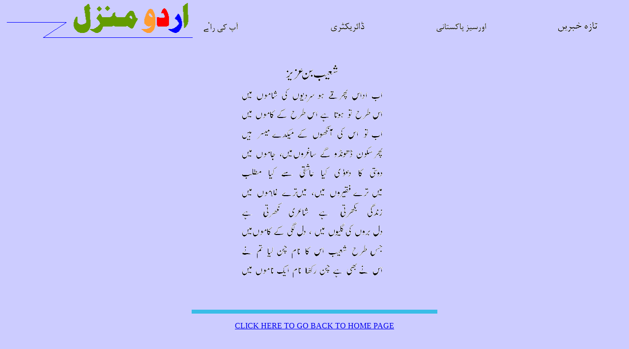

--- FILE ---
content_type: text/html; charset=utf-8
request_url: https://urdumanzil.com/pw/Shoaib%20Bin%20Aziz/index.html
body_size: 332
content:
<!doctype html public "-//w3c//dtd html 4.0 transitional//en">
<html>
<head>
   <meta http-equiv="Content-Type" content="text/html; charset=iso-8859-1">   
   <meta name="Author" content="Avais Aziz">   
   <title>Shoaib Bin Aziz</title>
   <link rel="stylesheet" href="../../css/styleurdu.css">
   <base target="_blank">
</head>
<body topmargin="0" leftmargin="0">
<table width="100%">
  <tr>
    <td width="400" height="78"> <a href="../../index.html">
	<img src="../../graphics/urdumanzil.png" alt="Urdu Manzil" border="0" width="394" height="87"></a></td>
    <td> <center>
      <p></p>
      </center>
      <div align="center"><br>
      </div>
      <center>
        <table width="100%" border="0">
          <tr> 
            <td width="80"><a href="../../forum/index.html" target="_blank">
			<img src="../../graphics/forum3.gif" alt="Forum" border="0" width="80" height="24"></a></td>
            <td width="80" height="26"><center>
                <a href="../../directory/index.html" target="_blank">
				<img src="../../graphics/directory.gif" alt="Directory" border="0" width="80" height="21"></a> 
              </center></td>
            <td width="110" height="26"><center>
                <a href="../../overseas/index.html" target="_blank">
				<img src="../../graphics/overseas2.gif" alt="Overseas Pakistani" border="0" width="110" height="24"></a></center></td>
            <td width="57" height="26"><center>
                <a href="../../adab_nama/index.html">
                <img src="../../graphics/adab_namah.gif" border="0" width="81" height="21"></a>
</center></td>
          </tr>
        </table>
      </center></td>
  </tr>
</table>
<center>
  <table CELLSPACING=0 CELLPADDING=0 WIDTH="100%" height="184" >
    <tr> 
      <td WIDTH="10%" height="184">&nbsp;</td>
      <td height="184"><div align="center">
        <img border="0" src="shoaib%20bin%20aziz.gif" width="353" height="521"></div></td>
	  <td WIDTH="10%" height="184">&nbsp;</td>
    </tr>
  </table>
<p><img src="../../graphics/bluebar.gif" alt="Blue bar" width="500" height="8"></p>
</center>

<center>
<p><a href="../index.html">CLICK HERE TO GO BACK TO HOME PAGE</a></center>

</body>
</html>

--- FILE ---
content_type: text/css; charset=utf-8
request_url: https://urdumanzil.com/css/styleurdu.css
body_size: 347
content:
/* generic names, therefore use of 'eng' & 'lang' (rather than specific language name, eg 'urdu'); specification in link styles of font, size, etc, rather than just colour, when links are the only text in the block; central column text, with styles such as 'head1' will be in one language, therefore, the language name is not required in the style name. */
html {margin:0px; padding:0px;}
body {background-color:#CCCCFF; margin:0px; padding:0px; }
b {font-weight:bold;}
hr {color:#000000;}

.piclang {font-family:"Urdu Naskh Asiatype"; font-size:16px; line-height:16px;}
.storytext, .radiotabletext {font-family: "Urdu Naskh Asiatype"; font-size: 16px; font-style: normal; font-weight: normal; color: #000000;}
.pictext {font-family: "Urdu Naskh Asiatype"; font-size: 16px; font-style: normal; font-weight: normal; color: #999999;}
 .radiotablehead {font-family: "Urdu Naskh Asiatype"; font-size: 16px; font-style: normal; font-weight: normal; color: #000000; color:#000000;}
.teasertext {font-family:"Urdu Naskh Asiatype"; font-size:16px; line-height:20px;}
.navtextlang {font-family:"Urdu Naskh Asiatype"; font-size:14px; line-height:16px;}
.boxtextlang {font-family:"Urdu Naskh Asiatype"; font-size:16px; color:#333333;}
.navheadeng {font-family:Verdana, Arial, Helvetica, sans-serif; font-size:11px; color:#FFFFFF;}
.dateeng {font-family:Verdana, Arial, Helvetica, sans-serif; font-size:11px; color:#000000;}
.navheadlang {font-family:"Urdu Naskh Asiatype"; font-size:14px; color:#FFFFFF;}
.boxheadlang {font-family:"Urdu Naskh Asiatype"; font-size:20px; font-height:20px; color:#FFFFFF;}
.navpromoheadeng {font-family:Verdana, Arial, Helvetica, sans-serif; font-size:11px; padding-left:14px;  background: #FFFFFF url('file:///C|/WINDOWS/Temporary%20Internet%20Files/Content.IE5/SEHW5W4K/%22/worldservice/images/furniture/ws_arrow_css.gif%22') no-repeat 0px 0px;} /* can't always be styled on link, where that information is included from NOL as a txt feed */
.datelang {font-family:"Urdu Naskh Asiatype"; font-size:14px; line-height:22px;}
.pagetitlelang {font-family:"Urdu Naskh Asiatype"; font-size:20px; line-height:28px; color:#CC3300;}
.otherstoriestitlelang {font-family:"Urdu Naskh Asiatype"; font-size:16px; color:#666666;}
.linktitlelang {font-family:"Urdu Naskh Asiatype"; font-size:16px; color:#CC3300;}
.storytitlelang {font-family:"Urdu Naskh Asiatype"; font-size:22px; line-height:28px;}
.genrehead {font-family:"Urdu Naskh Asiatype"; font-size:16px; line-height:18px; color:#CC3300;} 
.arrow {color:#000000; font-weight:bold; font-size:11px;}
.topagetop {color:#CC3300; font-weight:bold; font-size:11px;}
.footerseparator {color:#999999; font-weight:bold;}
.formtext {font-family:Verdana, Arial, Helvetica, sans-serif; font-size:11px; font-weight:bold; color:#000000;}
input.formbutton {background-color: #CC6600; border-color: #CC6600; font-family: Verdana, Arial, Helvetica, sans-serif; font-size: 11px; font-weight: bold; color: #FFFFFF;}
.wsddbold {font-family: Verdana, Arial, Helvetica, sans-serif; font-size:10px; font-weight:bold;}
input.ccc {background-color:#CCCCCC; border-color:#CCCCCC; font-size:9px; color:#000000; cursor:hand;}
.headother {font-family:"Urdu Naskh Asiatype"; font-size:16px;}
.relatednavlang {font-family:"Urdu Naskh Asiatype"; font-size:14px; line-height:18px;}

.two {font-size:2px;}
.three {font-family:Verdana, Arial, Helvetica, sans-serif; font-size:3px;}
.four {font-size:4px;}
.five {font-size:5px;}
.six {font-size:6px;}
.eight {font-size:8px;}
.ten {font-size:10px;}
.fourteen {font-size:14px;}